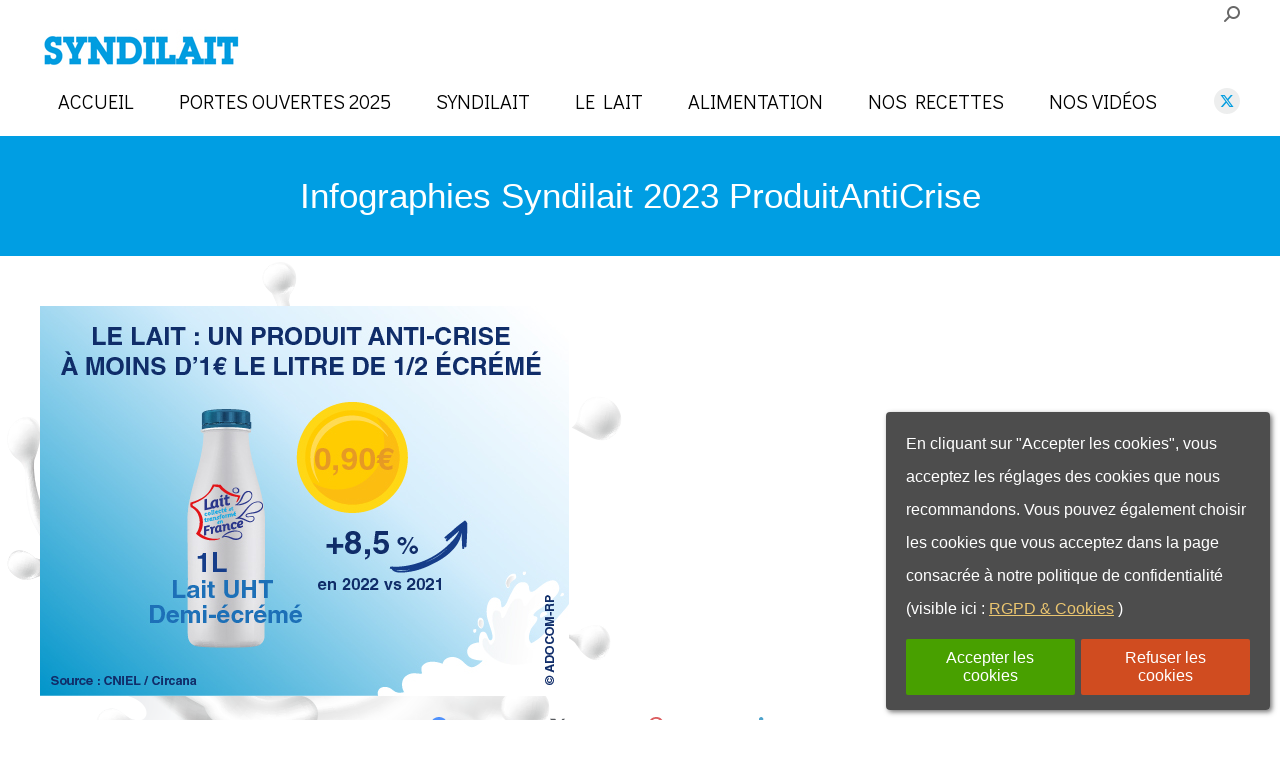

--- FILE ---
content_type: text/html; charset=UTF-8
request_url: https://leblogdulait.fr/le-lait-un-aliment-incontournable-du-quotidien-des-francais/infographies_syndilait_2023_produitanticrise/
body_size: 79901
content:
<!DOCTYPE html>
<!--[if !(IE 6) | !(IE 7) | !(IE 8)  ]><!-->
<html lang="fr-FR" class="no-js">
<!--<![endif]-->
<head>
	<meta charset="UTF-8" />
				<meta name="viewport" content="width=device-width, initial-scale=1, maximum-scale=1, user-scalable=0"/>
			<meta name="theme-color" content="#029de0"/>	<link rel="profile" href="https://gmpg.org/xfn/11" />
	<meta name='robots' content='index, follow, max-image-preview:large, max-snippet:-1, max-video-preview:-1' />

	<!-- This site is optimized with the Yoast SEO plugin v26.8 - https://yoast.com/product/yoast-seo-wordpress/ -->
	<title>Infographies Syndilait 2023 ProduitAntiCrise -</title>
	<link rel="canonical" href="https://leblogdulait.fr/le-lait-un-aliment-incontournable-du-quotidien-des-francais/infographies_syndilait_2023_produitanticrise/" />
	<meta property="og:locale" content="fr_FR" />
	<meta property="og:type" content="article" />
	<meta property="og:title" content="Infographies Syndilait 2023 ProduitAntiCrise -" />
	<meta property="og:url" content="https://leblogdulait.fr/le-lait-un-aliment-incontournable-du-quotidien-des-francais/infographies_syndilait_2023_produitanticrise/" />
	<meta property="og:image" content="https://leblogdulait.fr/le-lait-un-aliment-incontournable-du-quotidien-des-francais/infographies_syndilait_2023_produitanticrise" />
	<meta property="og:image:width" content="1" />
	<meta property="og:image:height" content="1" />
	<meta property="og:image:type" content="image/jpeg" />
	<meta name="twitter:card" content="summary_large_image" />
	<meta name="twitter:site" content="@journeedulait" />
	<script type="application/ld+json" class="yoast-schema-graph">{"@context":"https://schema.org","@graph":[{"@type":"WebPage","@id":"https://leblogdulait.fr/le-lait-un-aliment-incontournable-du-quotidien-des-francais/infographies_syndilait_2023_produitanticrise/","url":"https://leblogdulait.fr/le-lait-un-aliment-incontournable-du-quotidien-des-francais/infographies_syndilait_2023_produitanticrise/","name":"Infographies Syndilait 2023 ProduitAntiCrise -","isPartOf":{"@id":"https://leblogdulait.fr/#website"},"primaryImageOfPage":{"@id":"https://leblogdulait.fr/le-lait-un-aliment-incontournable-du-quotidien-des-francais/infographies_syndilait_2023_produitanticrise/#primaryimage"},"image":{"@id":"https://leblogdulait.fr/le-lait-un-aliment-incontournable-du-quotidien-des-francais/infographies_syndilait_2023_produitanticrise/#primaryimage"},"thumbnailUrl":"https://leblogdulait.fr/wp-content/uploads/2023/05/Infographies_Syndilait_2023_ProduitAntiCrise.jpg","datePublished":"2023-05-25T15:29:34+00:00","breadcrumb":{"@id":"https://leblogdulait.fr/le-lait-un-aliment-incontournable-du-quotidien-des-francais/infographies_syndilait_2023_produitanticrise/#breadcrumb"},"inLanguage":"fr-FR","potentialAction":[{"@type":"ReadAction","target":["https://leblogdulait.fr/le-lait-un-aliment-incontournable-du-quotidien-des-francais/infographies_syndilait_2023_produitanticrise/"]}]},{"@type":"ImageObject","inLanguage":"fr-FR","@id":"https://leblogdulait.fr/le-lait-un-aliment-incontournable-du-quotidien-des-francais/infographies_syndilait_2023_produitanticrise/#primaryimage","url":"https://leblogdulait.fr/wp-content/uploads/2023/05/Infographies_Syndilait_2023_ProduitAntiCrise.jpg","contentUrl":"https://leblogdulait.fr/wp-content/uploads/2023/05/Infographies_Syndilait_2023_ProduitAntiCrise.jpg","width":529,"height":390},{"@type":"BreadcrumbList","@id":"https://leblogdulait.fr/le-lait-un-aliment-incontournable-du-quotidien-des-francais/infographies_syndilait_2023_produitanticrise/#breadcrumb","itemListElement":[{"@type":"ListItem","position":1,"name":"Accueil","item":"https://leblogdulait.fr/"},{"@type":"ListItem","position":2,"name":"Le lait : Un aliment incontournable du quotidien des Français","item":"https://leblogdulait.fr/le-lait-un-aliment-incontournable-du-quotidien-des-francais/"},{"@type":"ListItem","position":3,"name":"Infographies_Syndilait_2023_ProduitAntiCrise"}]},{"@type":"WebSite","@id":"https://leblogdulait.fr/#website","url":"https://leblogdulait.fr/","name":"","description":"","potentialAction":[{"@type":"SearchAction","target":{"@type":"EntryPoint","urlTemplate":"https://leblogdulait.fr/?s={search_term_string}"},"query-input":{"@type":"PropertyValueSpecification","valueRequired":true,"valueName":"search_term_string"}}],"inLanguage":"fr-FR"}]}</script>
	<!-- / Yoast SEO plugin. -->


<link rel='dns-prefetch' href='//fonts.googleapis.com' />
<link rel="alternate" type="application/rss+xml" title=" &raquo; Flux" href="https://leblogdulait.fr/feed/" />
<link rel="alternate" title="oEmbed (JSON)" type="application/json+oembed" href="https://leblogdulait.fr/wp-json/oembed/1.0/embed?url=https%3A%2F%2Fleblogdulait.fr%2Fle-lait-un-aliment-incontournable-du-quotidien-des-francais%2Finfographies_syndilait_2023_produitanticrise%2F" />
<link rel="alternate" title="oEmbed (XML)" type="text/xml+oembed" href="https://leblogdulait.fr/wp-json/oembed/1.0/embed?url=https%3A%2F%2Fleblogdulait.fr%2Fle-lait-un-aliment-incontournable-du-quotidien-des-francais%2Finfographies_syndilait_2023_produitanticrise%2F&#038;format=xml" />
<style id='wp-img-auto-sizes-contain-inline-css'>
img:is([sizes=auto i],[sizes^="auto," i]){contain-intrinsic-size:3000px 1500px}
/*# sourceURL=wp-img-auto-sizes-contain-inline-css */
</style>
<link rel='stylesheet' id='scap.flashblock-css' href='https://leblogdulait.fr/wp-content/plugins/compact-wp-audio-player/css/flashblock.css?ver=6.9' media='all' />
<link rel='stylesheet' id='scap.player-css' href='https://leblogdulait.fr/wp-content/plugins/compact-wp-audio-player/css/player.css?ver=6.9' media='all' />
<link rel='stylesheet' id='wpmf-bakery-style-css' href='https://leblogdulait.fr/wp-content/plugins/wp-media-folder/assets/css/vc_style.css?ver=6.1.9' media='all' />
<link rel='stylesheet' id='wpmf-bakery-display-gallery-style-css' href='https://leblogdulait.fr/wp-content/plugins/wp-media-folder/assets/css/display-gallery/style-display-gallery.css?ver=6.1.9' media='all' />
<style id='wp-emoji-styles-inline-css'>

	img.wp-smiley, img.emoji {
		display: inline !important;
		border: none !important;
		box-shadow: none !important;
		height: 1em !important;
		width: 1em !important;
		margin: 0 0.07em !important;
		vertical-align: -0.1em !important;
		background: none !important;
		padding: 0 !important;
	}
/*# sourceURL=wp-emoji-styles-inline-css */
</style>
<style id='wp-block-library-inline-css'>
:root{--wp-block-synced-color:#7a00df;--wp-block-synced-color--rgb:122,0,223;--wp-bound-block-color:var(--wp-block-synced-color);--wp-editor-canvas-background:#ddd;--wp-admin-theme-color:#007cba;--wp-admin-theme-color--rgb:0,124,186;--wp-admin-theme-color-darker-10:#006ba1;--wp-admin-theme-color-darker-10--rgb:0,107,160.5;--wp-admin-theme-color-darker-20:#005a87;--wp-admin-theme-color-darker-20--rgb:0,90,135;--wp-admin-border-width-focus:2px}@media (min-resolution:192dpi){:root{--wp-admin-border-width-focus:1.5px}}.wp-element-button{cursor:pointer}:root .has-very-light-gray-background-color{background-color:#eee}:root .has-very-dark-gray-background-color{background-color:#313131}:root .has-very-light-gray-color{color:#eee}:root .has-very-dark-gray-color{color:#313131}:root .has-vivid-green-cyan-to-vivid-cyan-blue-gradient-background{background:linear-gradient(135deg,#00d084,#0693e3)}:root .has-purple-crush-gradient-background{background:linear-gradient(135deg,#34e2e4,#4721fb 50%,#ab1dfe)}:root .has-hazy-dawn-gradient-background{background:linear-gradient(135deg,#faaca8,#dad0ec)}:root .has-subdued-olive-gradient-background{background:linear-gradient(135deg,#fafae1,#67a671)}:root .has-atomic-cream-gradient-background{background:linear-gradient(135deg,#fdd79a,#004a59)}:root .has-nightshade-gradient-background{background:linear-gradient(135deg,#330968,#31cdcf)}:root .has-midnight-gradient-background{background:linear-gradient(135deg,#020381,#2874fc)}:root{--wp--preset--font-size--normal:16px;--wp--preset--font-size--huge:42px}.has-regular-font-size{font-size:1em}.has-larger-font-size{font-size:2.625em}.has-normal-font-size{font-size:var(--wp--preset--font-size--normal)}.has-huge-font-size{font-size:var(--wp--preset--font-size--huge)}.has-text-align-center{text-align:center}.has-text-align-left{text-align:left}.has-text-align-right{text-align:right}.has-fit-text{white-space:nowrap!important}#end-resizable-editor-section{display:none}.aligncenter{clear:both}.items-justified-left{justify-content:flex-start}.items-justified-center{justify-content:center}.items-justified-right{justify-content:flex-end}.items-justified-space-between{justify-content:space-between}.screen-reader-text{border:0;clip-path:inset(50%);height:1px;margin:-1px;overflow:hidden;padding:0;position:absolute;width:1px;word-wrap:normal!important}.screen-reader-text:focus{background-color:#ddd;clip-path:none;color:#444;display:block;font-size:1em;height:auto;left:5px;line-height:normal;padding:15px 23px 14px;text-decoration:none;top:5px;width:auto;z-index:100000}html :where(.has-border-color){border-style:solid}html :where([style*=border-top-color]){border-top-style:solid}html :where([style*=border-right-color]){border-right-style:solid}html :where([style*=border-bottom-color]){border-bottom-style:solid}html :where([style*=border-left-color]){border-left-style:solid}html :where([style*=border-width]){border-style:solid}html :where([style*=border-top-width]){border-top-style:solid}html :where([style*=border-right-width]){border-right-style:solid}html :where([style*=border-bottom-width]){border-bottom-style:solid}html :where([style*=border-left-width]){border-left-style:solid}html :where(img[class*=wp-image-]){height:auto;max-width:100%}:where(figure){margin:0 0 1em}html :where(.is-position-sticky){--wp-admin--admin-bar--position-offset:var(--wp-admin--admin-bar--height,0px)}@media screen and (max-width:600px){html :where(.is-position-sticky){--wp-admin--admin-bar--position-offset:0px}}

/*# sourceURL=wp-block-library-inline-css */
</style><style id='global-styles-inline-css'>
:root{--wp--preset--aspect-ratio--square: 1;--wp--preset--aspect-ratio--4-3: 4/3;--wp--preset--aspect-ratio--3-4: 3/4;--wp--preset--aspect-ratio--3-2: 3/2;--wp--preset--aspect-ratio--2-3: 2/3;--wp--preset--aspect-ratio--16-9: 16/9;--wp--preset--aspect-ratio--9-16: 9/16;--wp--preset--color--black: #000000;--wp--preset--color--cyan-bluish-gray: #abb8c3;--wp--preset--color--white: #FFF;--wp--preset--color--pale-pink: #f78da7;--wp--preset--color--vivid-red: #cf2e2e;--wp--preset--color--luminous-vivid-orange: #ff6900;--wp--preset--color--luminous-vivid-amber: #fcb900;--wp--preset--color--light-green-cyan: #7bdcb5;--wp--preset--color--vivid-green-cyan: #00d084;--wp--preset--color--pale-cyan-blue: #8ed1fc;--wp--preset--color--vivid-cyan-blue: #0693e3;--wp--preset--color--vivid-purple: #9b51e0;--wp--preset--color--accent: #029de0;--wp--preset--color--dark-gray: #111;--wp--preset--color--light-gray: #767676;--wp--preset--gradient--vivid-cyan-blue-to-vivid-purple: linear-gradient(135deg,rgb(6,147,227) 0%,rgb(155,81,224) 100%);--wp--preset--gradient--light-green-cyan-to-vivid-green-cyan: linear-gradient(135deg,rgb(122,220,180) 0%,rgb(0,208,130) 100%);--wp--preset--gradient--luminous-vivid-amber-to-luminous-vivid-orange: linear-gradient(135deg,rgb(252,185,0) 0%,rgb(255,105,0) 100%);--wp--preset--gradient--luminous-vivid-orange-to-vivid-red: linear-gradient(135deg,rgb(255,105,0) 0%,rgb(207,46,46) 100%);--wp--preset--gradient--very-light-gray-to-cyan-bluish-gray: linear-gradient(135deg,rgb(238,238,238) 0%,rgb(169,184,195) 100%);--wp--preset--gradient--cool-to-warm-spectrum: linear-gradient(135deg,rgb(74,234,220) 0%,rgb(151,120,209) 20%,rgb(207,42,186) 40%,rgb(238,44,130) 60%,rgb(251,105,98) 80%,rgb(254,248,76) 100%);--wp--preset--gradient--blush-light-purple: linear-gradient(135deg,rgb(255,206,236) 0%,rgb(152,150,240) 100%);--wp--preset--gradient--blush-bordeaux: linear-gradient(135deg,rgb(254,205,165) 0%,rgb(254,45,45) 50%,rgb(107,0,62) 100%);--wp--preset--gradient--luminous-dusk: linear-gradient(135deg,rgb(255,203,112) 0%,rgb(199,81,192) 50%,rgb(65,88,208) 100%);--wp--preset--gradient--pale-ocean: linear-gradient(135deg,rgb(255,245,203) 0%,rgb(182,227,212) 50%,rgb(51,167,181) 100%);--wp--preset--gradient--electric-grass: linear-gradient(135deg,rgb(202,248,128) 0%,rgb(113,206,126) 100%);--wp--preset--gradient--midnight: linear-gradient(135deg,rgb(2,3,129) 0%,rgb(40,116,252) 100%);--wp--preset--font-size--small: 13px;--wp--preset--font-size--medium: 20px;--wp--preset--font-size--large: 36px;--wp--preset--font-size--x-large: 42px;--wp--preset--spacing--20: 0.44rem;--wp--preset--spacing--30: 0.67rem;--wp--preset--spacing--40: 1rem;--wp--preset--spacing--50: 1.5rem;--wp--preset--spacing--60: 2.25rem;--wp--preset--spacing--70: 3.38rem;--wp--preset--spacing--80: 5.06rem;--wp--preset--shadow--natural: 6px 6px 9px rgba(0, 0, 0, 0.2);--wp--preset--shadow--deep: 12px 12px 50px rgba(0, 0, 0, 0.4);--wp--preset--shadow--sharp: 6px 6px 0px rgba(0, 0, 0, 0.2);--wp--preset--shadow--outlined: 6px 6px 0px -3px rgb(255, 255, 255), 6px 6px rgb(0, 0, 0);--wp--preset--shadow--crisp: 6px 6px 0px rgb(0, 0, 0);}:where(.is-layout-flex){gap: 0.5em;}:where(.is-layout-grid){gap: 0.5em;}body .is-layout-flex{display: flex;}.is-layout-flex{flex-wrap: wrap;align-items: center;}.is-layout-flex > :is(*, div){margin: 0;}body .is-layout-grid{display: grid;}.is-layout-grid > :is(*, div){margin: 0;}:where(.wp-block-columns.is-layout-flex){gap: 2em;}:where(.wp-block-columns.is-layout-grid){gap: 2em;}:where(.wp-block-post-template.is-layout-flex){gap: 1.25em;}:where(.wp-block-post-template.is-layout-grid){gap: 1.25em;}.has-black-color{color: var(--wp--preset--color--black) !important;}.has-cyan-bluish-gray-color{color: var(--wp--preset--color--cyan-bluish-gray) !important;}.has-white-color{color: var(--wp--preset--color--white) !important;}.has-pale-pink-color{color: var(--wp--preset--color--pale-pink) !important;}.has-vivid-red-color{color: var(--wp--preset--color--vivid-red) !important;}.has-luminous-vivid-orange-color{color: var(--wp--preset--color--luminous-vivid-orange) !important;}.has-luminous-vivid-amber-color{color: var(--wp--preset--color--luminous-vivid-amber) !important;}.has-light-green-cyan-color{color: var(--wp--preset--color--light-green-cyan) !important;}.has-vivid-green-cyan-color{color: var(--wp--preset--color--vivid-green-cyan) !important;}.has-pale-cyan-blue-color{color: var(--wp--preset--color--pale-cyan-blue) !important;}.has-vivid-cyan-blue-color{color: var(--wp--preset--color--vivid-cyan-blue) !important;}.has-vivid-purple-color{color: var(--wp--preset--color--vivid-purple) !important;}.has-black-background-color{background-color: var(--wp--preset--color--black) !important;}.has-cyan-bluish-gray-background-color{background-color: var(--wp--preset--color--cyan-bluish-gray) !important;}.has-white-background-color{background-color: var(--wp--preset--color--white) !important;}.has-pale-pink-background-color{background-color: var(--wp--preset--color--pale-pink) !important;}.has-vivid-red-background-color{background-color: var(--wp--preset--color--vivid-red) !important;}.has-luminous-vivid-orange-background-color{background-color: var(--wp--preset--color--luminous-vivid-orange) !important;}.has-luminous-vivid-amber-background-color{background-color: var(--wp--preset--color--luminous-vivid-amber) !important;}.has-light-green-cyan-background-color{background-color: var(--wp--preset--color--light-green-cyan) !important;}.has-vivid-green-cyan-background-color{background-color: var(--wp--preset--color--vivid-green-cyan) !important;}.has-pale-cyan-blue-background-color{background-color: var(--wp--preset--color--pale-cyan-blue) !important;}.has-vivid-cyan-blue-background-color{background-color: var(--wp--preset--color--vivid-cyan-blue) !important;}.has-vivid-purple-background-color{background-color: var(--wp--preset--color--vivid-purple) !important;}.has-black-border-color{border-color: var(--wp--preset--color--black) !important;}.has-cyan-bluish-gray-border-color{border-color: var(--wp--preset--color--cyan-bluish-gray) !important;}.has-white-border-color{border-color: var(--wp--preset--color--white) !important;}.has-pale-pink-border-color{border-color: var(--wp--preset--color--pale-pink) !important;}.has-vivid-red-border-color{border-color: var(--wp--preset--color--vivid-red) !important;}.has-luminous-vivid-orange-border-color{border-color: var(--wp--preset--color--luminous-vivid-orange) !important;}.has-luminous-vivid-amber-border-color{border-color: var(--wp--preset--color--luminous-vivid-amber) !important;}.has-light-green-cyan-border-color{border-color: var(--wp--preset--color--light-green-cyan) !important;}.has-vivid-green-cyan-border-color{border-color: var(--wp--preset--color--vivid-green-cyan) !important;}.has-pale-cyan-blue-border-color{border-color: var(--wp--preset--color--pale-cyan-blue) !important;}.has-vivid-cyan-blue-border-color{border-color: var(--wp--preset--color--vivid-cyan-blue) !important;}.has-vivid-purple-border-color{border-color: var(--wp--preset--color--vivid-purple) !important;}.has-vivid-cyan-blue-to-vivid-purple-gradient-background{background: var(--wp--preset--gradient--vivid-cyan-blue-to-vivid-purple) !important;}.has-light-green-cyan-to-vivid-green-cyan-gradient-background{background: var(--wp--preset--gradient--light-green-cyan-to-vivid-green-cyan) !important;}.has-luminous-vivid-amber-to-luminous-vivid-orange-gradient-background{background: var(--wp--preset--gradient--luminous-vivid-amber-to-luminous-vivid-orange) !important;}.has-luminous-vivid-orange-to-vivid-red-gradient-background{background: var(--wp--preset--gradient--luminous-vivid-orange-to-vivid-red) !important;}.has-very-light-gray-to-cyan-bluish-gray-gradient-background{background: var(--wp--preset--gradient--very-light-gray-to-cyan-bluish-gray) !important;}.has-cool-to-warm-spectrum-gradient-background{background: var(--wp--preset--gradient--cool-to-warm-spectrum) !important;}.has-blush-light-purple-gradient-background{background: var(--wp--preset--gradient--blush-light-purple) !important;}.has-blush-bordeaux-gradient-background{background: var(--wp--preset--gradient--blush-bordeaux) !important;}.has-luminous-dusk-gradient-background{background: var(--wp--preset--gradient--luminous-dusk) !important;}.has-pale-ocean-gradient-background{background: var(--wp--preset--gradient--pale-ocean) !important;}.has-electric-grass-gradient-background{background: var(--wp--preset--gradient--electric-grass) !important;}.has-midnight-gradient-background{background: var(--wp--preset--gradient--midnight) !important;}.has-small-font-size{font-size: var(--wp--preset--font-size--small) !important;}.has-medium-font-size{font-size: var(--wp--preset--font-size--medium) !important;}.has-large-font-size{font-size: var(--wp--preset--font-size--large) !important;}.has-x-large-font-size{font-size: var(--wp--preset--font-size--x-large) !important;}
/*# sourceURL=global-styles-inline-css */
</style>

<style id='classic-theme-styles-inline-css'>
/*! This file is auto-generated */
.wp-block-button__link{color:#fff;background-color:#32373c;border-radius:9999px;box-shadow:none;text-decoration:none;padding:calc(.667em + 2px) calc(1.333em + 2px);font-size:1.125em}.wp-block-file__button{background:#32373c;color:#fff;text-decoration:none}
/*# sourceURL=/wp-includes/css/classic-themes.min.css */
</style>
<link rel='stylesheet' id='wpmf-gallery-popup-style-css' href='https://leblogdulait.fr/wp-content/plugins/wp-media-folder/assets/css/display-gallery/magnific-popup.css?ver=0.9.9' media='all' />
<link rel='stylesheet' id='contact-form-7-css' href='https://leblogdulait.fr/wp-content/plugins/contact-form-7/includes/css/styles.css?ver=6.1.4' media='all' />
<link rel='stylesheet' id='hollerbox-popups-css' href='https://leblogdulait.fr/wp-content/plugins/holler-box/assets/css/popups.css?ver=2.3.10.1' media='all' />
<link rel='stylesheet' id='the7-font-css' href='https://leblogdulait.fr/wp-content/themes/dt-the7/fonts/icomoon-the7-font/icomoon-the7-font.min.css?ver=14.2.0' media='all' />
<link rel='stylesheet' id='the7-awesome-fonts-css' href='https://leblogdulait.fr/wp-content/themes/dt-the7/fonts/FontAwesome/css/all.min.css?ver=14.2.0' media='all' />
<link rel='stylesheet' id='the7-awesome-fonts-back-css' href='https://leblogdulait.fr/wp-content/themes/dt-the7/fonts/FontAwesome/back-compat.min.css?ver=14.2.0' media='all' />
<link rel='stylesheet' id='the7-Defaults-css' href='https://leblogdulait.fr/wp-content/uploads/smile_fonts/Defaults/Defaults.css?ver=6.9' media='all' />
<link rel='stylesheet' id='wpca-frontend-0-css' href='https://leblogdulait.fr/wp-content/plugins/wp-cookie-allow/modules/core/css/wpca-core.min.css?ver=3.4.10' media='all' />
<link rel='stylesheet' id='wpca-frontend-1-css' href='https://leblogdulait.fr/wp-content/plugins/wp-cookie-allow/modules/automate-replace/css/wpca-automate-replace.min.css?ver=3.4.10' media='all' />
<link rel='stylesheet' id='wpca-frontend-css' href='https://leblogdulait.fr/wp-content/plugins/wp-cookie-allow/modules/frontend/css/wpca-frontend.min.css?ver=3.4.10' media='all' />
<style id='wpca-frontend-inline-css'>
/* WeePie Cookie Allow Plugin - V3.4.10 */
button.wpca-btn-accept{background:rgba(72,160,0,1);color:#FFFFFF}
button.wpca-btn-accept:hover,button.wpca-btn-accept:focus,button.wpca-btn-accept:active{background:rgba(234,188,79,1);color:#FFFFFF}
button.wpca-btn-decline{background:rgba(208,76,32, 1); color:#FFFFFF}
button.wpca-btn-decline:hover,button.wpca-btn-decline:focus,button.wpca-btn-decline:active{background:rgba(209,58,8,1);color:#FFFFFF}
button.wpca-btn-reset-consent{background:rgba(208,76,32,1);color:#FFFFFF}
button.wpca-btn-reset-consent:hover,button.wpca-btn-reset-consent:focus,button.wpca-btn-reset-consent:active{background:rgba(209,58,8,1);color:#FFFFFF}
button.wpca-btn-delete-consent{background:rgba(255,165,0,1);color:#FFFFFF}
button.wpca-btn-delete-consent:hover,button.wpca-btn-delete-consent:focus,button.wpca-btn-delete-consent:active{background:rgba(247,136,0,1);color:#FFFFFF}
button.wpca-btn-cc-settings{background:rgba(204,204,204,1);color:#FFFFFF}
button.wpca-btn-cc-settings:hover,button.wpca-btn-cc-settings:focus,button.wpca-btn-cc-settings:active{background:rgba(185,184,184,1);color:#FFFFFF}
#wpca-popup-modal{max-width:calc(100% - 80px);max-height:calc(100% - 80px)}
.wpca-cc-sett-box{background-color:#ECECEC;border-radius:0px;padding:20px;color:#444444}
.wpca-cc-sett-box *{color:#444444}
.wpca-cc-sett-box a{color:#7DE047}
.wpca-cc-sett-box a{color:#54CB2E}
.wpca-cc-sett-box .wpca-btn-accept{background:rgba(61,159,196,1);color:#FFFFFF}
.wpca-cc-sett-box .wpca-btn-accept:hover,.wpca-cc-sett-box .wpca-btn-accept:focus,.wpca-cc-sett-box .wpca-btn-accept:active {background:rgba(33,152,196,1);color:#FFFFFF}
.wpca-cc-sett-box .wpca-btn-cc-save-sett{background:rgba(61,159,196,1);color:#FFFFFF}
.wpca-cc-sett-box .wpca-btn-cc-save-sett:hover,.wpca-cc-sett-box .wpca-btn-cc-save-sett:focus,.wpca-cc-sett-box .wpca-btn-cc-save-sett:active{background:rgba(33,152,196,1);color:#FFFFFF}
.wpie-switch label{width:50px;height:20px;top:0px}
.wpie-switch-slider{border-radius:20px;background-color:#CCCCCC}
.wpie-switch-slider:before{height:14px;width:14px;background-color:#FFFFFF}
input:checked+.wpie-switch-slider{background-color:#7CDF46}
input:checked+.wpie-switch-slider:before{background-color:#FFFFFF;-webkit-transform: translateX(30px);-ms-transform: translateX(30px);transform: translateX(30px)}
input:disabled:checked+.wpie-switch-slider{background-color:#CCCCCC}
input:disabled:checked+.wpie-switch-slider:before{background-color:#a7a3a3}
#wpca-box{width:30%;min-height:10%;border-radius:4px;margin:10px;}
#wpca-box{background:rgba(68,68,68,0.95);filter: alpha(opacity=95);}
#wpca-box-content, #wpca-box-content > p{color:#FFFFFF}
#wpca-box a{color:#eac570}
#wpca-box a:hover{color:#eabc4f}
#wpca-trans-layer{background:#000000;opacity:0.75;filter:alpha(opacity=75);}
.wpca-replacement-elem{min-width:75px;min-height:75px}
#wpca-reconsider-icon{bottom:17px}
#wpca-reconsider-icon svg{width:35px;height:35px}
#wpca-reconsider-icon.wpca-rci-bl{left:17px}
#wpca-reconsider-icon.wpca-rci-br{right:17px}
@media screen and (max-width: 640px) {
#wpca-reconsider-icon{bottom:calc(0.5 * 17px)}
#wpca-reconsider-icon svg{width:max(10px, calc(0.8 * 35px));height:max(10px, calc(0.8 * 35px))}
#wpca-reconsider-icon.wpca-rci-bl{left:calc(0.5 * 17px)}
#wpca-reconsider-icon.wpca-rci-br{right:calc(0.5 * 17px)}
}
/*# sourceURL=wpca-frontend-inline-css */
</style>
<link rel='stylesheet' id='subscribe-forms-css-css' href='https://leblogdulait.fr/wp-content/plugins/easy-social-share-buttons3/assets/modules/subscribe-forms.css?ver=10.8' media='all' />
<link rel='stylesheet' id='click2tweet-css-css' href='https://leblogdulait.fr/wp-content/plugins/easy-social-share-buttons3/assets/modules/click-to-tweet.css?ver=10.8' media='all' />
<link rel='stylesheet' id='easy-social-share-buttons-css' href='https://leblogdulait.fr/wp-content/plugins/easy-social-share-buttons3/assets/css/easy-social-share-buttons.css?ver=10.8' media='all' />
<style id='easy-social-share-buttons-inline-css'>
.essb-click-to-tweet-button { font-weight: lighter; }
/*# sourceURL=easy-social-share-buttons-inline-css */
</style>
<link rel='stylesheet' id='dt-web-fonts-css' href='https://fonts.googleapis.com/css?family=Didact+Gothic:400,600,700%7COpen+Sans:400,600,700%7CRoboto:400,600,700%7CPathway+Gothic+One:400,600,700' media='all' />
<link rel='stylesheet' id='dt-main-css' href='https://leblogdulait.fr/wp-content/themes/dt-the7/css/main.min.css?ver=14.2.0' media='all' />
<link rel='stylesheet' id='the7-custom-scrollbar-css' href='https://leblogdulait.fr/wp-content/themes/dt-the7/lib/custom-scrollbar/custom-scrollbar.min.css?ver=14.2.0' media='all' />
<link rel='stylesheet' id='the7-wpbakery-css' href='https://leblogdulait.fr/wp-content/themes/dt-the7/css/wpbakery.min.css?ver=14.2.0' media='all' />
<link rel='stylesheet' id='the7-core-css' href='https://leblogdulait.fr/wp-content/plugins/dt-the7-core/assets/css/post-type.min.css?ver=2.7.12' media='all' />
<link rel='stylesheet' id='the7-css-vars-css' href='https://leblogdulait.fr/wp-content/uploads/the7-css/css-vars.css?ver=c78e7fe7bba1' media='all' />
<link rel='stylesheet' id='dt-custom-css' href='https://leblogdulait.fr/wp-content/uploads/the7-css/custom.css?ver=c78e7fe7bba1' media='all' />
<link rel='stylesheet' id='dt-media-css' href='https://leblogdulait.fr/wp-content/uploads/the7-css/media.css?ver=c78e7fe7bba1' media='all' />
<link rel='stylesheet' id='the7-mega-menu-css' href='https://leblogdulait.fr/wp-content/uploads/the7-css/mega-menu.css?ver=c78e7fe7bba1' media='all' />
<link rel='stylesheet' id='the7-elements-albums-portfolio-css' href='https://leblogdulait.fr/wp-content/uploads/the7-css/the7-elements-albums-portfolio.css?ver=c78e7fe7bba1' media='all' />
<link rel='stylesheet' id='the7-elements-css' href='https://leblogdulait.fr/wp-content/uploads/the7-css/post-type-dynamic.css?ver=c78e7fe7bba1' media='all' />
<link rel='stylesheet' id='style-css' href='https://leblogdulait.fr/wp-content/themes/dt-the7/style.css?ver=14.2.0' media='all' />
<script src="https://leblogdulait.fr/wp-includes/js/jquery/jquery.min.js?ver=3.7.1" id="jquery-core-js"></script>
<script src="https://leblogdulait.fr/wp-includes/js/jquery/jquery-migrate.min.js?ver=3.4.1" id="jquery-migrate-js"></script>
<script src="https://leblogdulait.fr/wp-content/plugins/compact-wp-audio-player/js/soundmanager2-nodebug-jsmin.js?ver=6.9" id="scap.soundmanager2-js"></script>
<script id="dt-above-fold-js-extra">
var dtLocal = {"themeUrl":"https://leblogdulait.fr/wp-content/themes/dt-the7","passText":"Pour voir ce contenu, entrer le mots de passe:","moreButtonText":{"loading":"Chargement ...","loadMore":"Charger la suite"},"postID":"6492","ajaxurl":"https://leblogdulait.fr/wp-admin/admin-ajax.php","REST":{"baseUrl":"https://leblogdulait.fr/wp-json/the7/v1","endpoints":{"sendMail":"/send-mail"}},"contactMessages":{"required":"One or more fields have an error. Please check and try again.","terms":"Veuillez accepter la politique de confidentialit\u00e9.","fillTheCaptchaError":"Veuillez remplir le captcha."},"captchaSiteKey":"","ajaxNonce":"863e5a23a9","pageData":"","themeSettings":{"smoothScroll":"off","lazyLoading":false,"desktopHeader":{"height":100},"ToggleCaptionEnabled":"disabled","ToggleCaption":"Navigation","floatingHeader":{"showAfter":140,"showMenu":true,"height":60,"logo":{"showLogo":true,"html":"","url":"https://leblogdulait.fr/"}},"topLine":{"floatingTopLine":{"logo":{"showLogo":false,"html":""}}},"mobileHeader":{"firstSwitchPoint":1200,"secondSwitchPoint":1200,"firstSwitchPointHeight":60,"secondSwitchPointHeight":60,"mobileToggleCaptionEnabled":"disabled","mobileToggleCaption":"Menu"},"stickyMobileHeaderFirstSwitch":{"logo":{"html":"\u003Cimg class=\" preload-me\" src=\"https://leblogdulait.fr/wp-content/uploads/2016/05/LOGOSYNDILAIT-2.jpg\" srcset=\"https://leblogdulait.fr/wp-content/uploads/2016/05/LOGOSYNDILAIT-2.jpg 200w\" width=\"200\" height=\"38\"   sizes=\"200px\" alt=\"\" /\u003E"}},"stickyMobileHeaderSecondSwitch":{"logo":{"html":"\u003Cimg class=\" preload-me\" src=\"https://leblogdulait.fr/wp-content/uploads/2016/05/LOGOSYNDILAIT-2.jpg\" srcset=\"https://leblogdulait.fr/wp-content/uploads/2016/05/LOGOSYNDILAIT-2.jpg 200w\" width=\"200\" height=\"38\"   sizes=\"200px\" alt=\"\" /\u003E"}},"sidebar":{"switchPoint":970},"boxedWidth":"1280px"},"VCMobileScreenWidth":"768"};
var dtShare = {"shareButtonText":{"facebook":"Partager sur Facebook","twitter":"Share on X","pinterest":"Partager sur Pinterest","linkedin":"Partager sur Linkedin","whatsapp":"Partager sur Whatsapp"},"overlayOpacity":"85"};
//# sourceURL=dt-above-fold-js-extra
</script>
<script src="https://leblogdulait.fr/wp-content/themes/dt-the7/js/above-the-fold.min.js?ver=14.2.0" id="dt-above-fold-js"></script>
<script></script><script id="essb-inline-js"></script><link rel="https://api.w.org/" href="https://leblogdulait.fr/wp-json/" /><link rel="alternate" title="JSON" type="application/json" href="https://leblogdulait.fr/wp-json/wp/v2/media/6492" /><link rel="EditURI" type="application/rsd+xml" title="RSD" href="https://leblogdulait.fr/xmlrpc.php?rsd" />
<meta name="generator" content="WordPress 6.9" />
<link rel='shortlink' href='https://leblogdulait.fr/?p=6492' />
		<style id="hollerbox-frontend-styles">

            .no-click {
                cursor: not-allowed;
                /*pointer-events: none;*/
            }

					</style>
		<meta name="generator" content="Powered by WPBakery Page Builder - drag and drop page builder for WordPress."/>
<link rel="icon" href="https://leblogdulait.fr/wp-content/uploads/2019/05/cropped-new_lait_france_lola-32x32.png" sizes="32x32" />
<link rel="icon" href="https://leblogdulait.fr/wp-content/uploads/2019/05/cropped-new_lait_france_lola-192x192.png" sizes="192x192" />
<link rel="apple-touch-icon" href="https://leblogdulait.fr/wp-content/uploads/2019/05/cropped-new_lait_france_lola-180x180.png" />
<meta name="msapplication-TileImage" content="https://leblogdulait.fr/wp-content/uploads/2019/05/cropped-new_lait_france_lola-270x270.png" />
		<style id="wp-custom-css">
			.psThumbs {display:none!important;}
.portholeSlider-wrap {
    background: #ffffff!important;}		</style>
		<noscript><style> .wpb_animate_when_almost_visible { opacity: 1; }</style></noscript><style id='the7-custom-inline-css' type='text/css'>
.breadcrumbs li {
display: none;
}

#main-slideshow.layer-fixed {
    background-color: white;
}

.wysija-input {
width: 100% !important;
}

.post .entry-title a {
    font-weight: bold;
    color: #029de0

}


.fancy-date a {
    color: #fff;
    background-color: #94003e;
}


.page-title H1 {
display: inline;
font-weight: bold,
}

.entry-subtitle H1 {
display: inline;
background-color: #94003e;
opacity:0.8;
padding-left: 10px;
padding-right: 10px;
}


  .scroll-top {
    display: none !important;
}

.vc_btn3.vc_btn3-color-juicy-pink, .vc_btn3.vc_btn3-color-juicy-pink.vc_btn3-style-flat {
    color: #fff;
    background-color: #029de0;
}

.vc_btn3.vc_btn3-color-juicy-pink, .vc_btn3.vc_btn3-color-juicy-pink.vc_btn3-style-flat:hover {
    color: #fff;
    background-color: #029de0;
}

.vc_btn3.vc_btn3-color-juicy-pink.vc_btn3-style-flat:hover, .vc_btn3.vc_btn3-color-juicy-pink:hover {
    color: #fff;
    background-color: #029de0;
}
</style>
</head>
<body id="the7-body" class="attachment wp-singular attachment-template-default single single-attachment postid-6492 attachmentid-6492 attachment-jpeg wp-embed-responsive wp-theme-dt-the7 the7-core-ver-2.7.12 no-comments dt-responsive-on right-mobile-menu-close-icon ouside-menu-close-icon mobile-hamburger-close-bg-enable mobile-hamburger-close-bg-hover-enable mobile-hamburger-close-border-enable mobile-hamburger-close-border-hover-enable fade-medium-mobile-menu-close-icon fade-medium-menu-close-icon srcset-enabled btn-flat custom-btn-color custom-btn-hover-color shadow-element-decoration phantom-fade phantom-shadow-decoration phantom-custom-logo-on sticky-mobile-header top-header first-switch-logo-right first-switch-menu-left second-switch-logo-center second-switch-menu-left layzr-loading-on popup-message-style the7-ver-14.2.0 dt-fa-compatibility essb-10.8 wpb-js-composer js-comp-ver-8.7.2 vc_responsive">
<!-- The7 14.2.0 -->

<div id="page" >
	<a class="skip-link screen-reader-text" href="#content">Aller au contenu</a>

<div class="masthead classic-header justify widgets full-height line-decoration shadow-mobile-header-decoration small-mobile-menu-icon dt-parent-menu-clickable show-sub-menu-on-hover" >

	<div class="top-bar">
	<div class="top-bar-bg" ></div>
	<div class="mini-widgets left-widgets"></div><div class="right-widgets mini-widgets"><div class="mini-search show-on-desktop in-top-bar-right near-logo-second-switch popup-search custom-icon"><form class="searchform mini-widget-searchform" role="search" method="get" action="https://leblogdulait.fr/">

	<div class="screen-reader-text">Recherche :</div>

	
		<a href="" class="submit text-disable"><i class=" mw-icon the7-mw-icon-search-bold"></i></a>
		<div class="popup-search-wrap">
			<input type="text" aria-label="Search" class="field searchform-s" name="s" value="" placeholder="Écrivez puis appuyez sur Entrée ..." title="Formulaire de recherche"/>
			<a href="" class="search-icon"  aria-label="Search"><i class="the7-mw-icon-search-bold" aria-hidden="true"></i></a>
		</div>

			<input type="submit" class="assistive-text searchsubmit" value="Aller !"/>
</form>
</div></div></div>

	<header class="header-bar" role="banner">

		<div class="branding">
	<div id="site-title" class="assistive-text"></div>
	<div id="site-description" class="assistive-text"></div>
	<a class="" href="https://leblogdulait.fr/"><img class=" preload-me" src="https://leblogdulait.fr/wp-content/uploads/2016/05/LOGOSYNDILAIT-2.jpg" srcset="https://leblogdulait.fr/wp-content/uploads/2016/05/LOGOSYNDILAIT-2.jpg 200w" width="200" height="38"   sizes="200px" alt="" /></a><div class="mini-widgets"></div><div class="mini-widgets"></div></div>

		<nav class="navigation">

			<ul id="primary-menu" class="main-nav underline-decoration upwards-line outside-item-remove-margin"><li class="menu-item menu-item-type-post_type menu-item-object-page menu-item-home menu-item-1857 first depth-0"><a href='https://leblogdulait.fr/' data-level='1'><span class="menu-item-text"><span class="menu-text">Accueil</span></span></a></li> <li class="menu-item menu-item-type-custom menu-item-object-custom menu-item-has-children menu-item-6078 has-children depth-0"><a href='#' data-level='1' aria-haspopup='true' aria-expanded='false'><span class="menu-item-text"><span class="menu-text">PORTES OUVERTES 2025</span></span></a><ul class="sub-nav level-arrows-on" role="group"><li class="menu-item menu-item-type-post_type menu-item-object-page menu-item-6631 first depth-1"><a href='https://leblogdulait.fr/journee-mondiale-du-lait-2025/' data-level='2'><span class="menu-item-text"><span class="menu-text">Journée Mondiale du Lait 2025</span></span></a></li> <li class="menu-item menu-item-type-post_type menu-item-object-page menu-item-7205 depth-1"><a href='https://leblogdulait.fr/la-laiterie-lsdh-de-varennes-sur-fouzon/' data-level='2'><span class="menu-item-text"><span class="menu-text">Laiterie LSDH Varennes-sur-Fouzon</span></span></a></li> <li class="menu-item menu-item-type-post_type menu-item-object-page menu-item-7263 depth-1"><a href='https://leblogdulait.fr/la-laiterie-lsdh-de-saint-denis-de-lhotel/' data-level='2'><span class="menu-item-text"><span class="menu-text">Laiterie LSDH Saint-Denis-de-l’Hôtel</span></span></a></li> <li class="menu-item menu-item-type-post_type menu-item-object-page menu-item-7154 depth-1"><a href='https://leblogdulait.fr/la-laiterie-de-candia-awoingt/' data-level='2'><span class="menu-item-text"><span class="menu-text">Laiterie Candia Awoingt</span></span></a></li> <li class="menu-item menu-item-type-post_type menu-item-object-page menu-item-7285 depth-1"><a href='https://leblogdulait.fr/la-laiterie-verneuil/' data-level='2'><span class="menu-item-text"><span class="menu-text">Laiterie Verneuil</span></span></a></li> <li class="menu-item menu-item-type-post_type menu-item-object-page menu-item-7293 depth-1"><a href='https://leblogdulait.fr/laiterie-lactinov-abbeville/' data-level='2'><span class="menu-item-text"><span class="menu-text">Laiterie Lactinov Abbeville</span></span></a></li> <li class="menu-item menu-item-type-post_type menu-item-object-page menu-item-7126 depth-1"><a href='https://leblogdulait.fr/la-laiterie-les-fayes/' data-level='2'><span class="menu-item-text"><span class="menu-text">Laiterie Les Fayes</span></span></a></li> <li class="menu-item menu-item-type-post_type menu-item-object-page menu-item-7177 depth-1"><a href='https://leblogdulait.fr/laiterie-candia-saint-etienne/' data-level='2'><span class="menu-item-text"><span class="menu-text">Laiterie Candia la Talaudière</span></span></a></li> <li class="menu-item menu-item-type-post_type menu-item-object-page menu-item-7304 depth-1"><a href='https://leblogdulait.fr/laiterie-saint-pere/' data-level='2'><span class="menu-item-text"><span class="menu-text">Laiterie Saint Père</span></span></a></li> </ul></li> <li class="menu-item menu-item-type-custom menu-item-object-custom menu-item-has-children menu-item-1987 has-children depth-0"><a href='#' data-level='1' aria-haspopup='true' aria-expanded='false'><span class="menu-item-text"><span class="menu-text">SYNDILAIT</span></span></a><ul class="sub-nav level-arrows-on" role="group"><li class="menu-item menu-item-type-post_type menu-item-object-page menu-item-1990 first depth-1"><a href='https://leblogdulait.fr/syndilait/' data-level='2'><span class="menu-item-text"><span class="menu-text">Qui sommes-nous ?</span></span></a></li> <li class="menu-item menu-item-type-post_type menu-item-object-page menu-item-1988 depth-1"><a href='https://leblogdulait.fr/partenaires/' data-level='2'><span class="menu-item-text"><span class="menu-text">Partenaires</span></span></a></li> </ul></li> <li class="menu-item menu-item-type-custom menu-item-object-custom menu-item-has-children menu-item-1902 has-children depth-0"><a href='#' data-level='1' aria-haspopup='true' aria-expanded='false'><span class="menu-item-text"><span class="menu-text">Le Lait</span></span></a><ul class="sub-nav level-arrows-on" role="group"><li class="menu-item menu-item-type-post_type menu-item-object-page menu-item-1903 first depth-1"><a href='https://leblogdulait.fr/france/' data-level='2'><span class="menu-item-text"><span class="menu-text">En France</span></span></a></li> <li class="menu-item menu-item-type-post_type menu-item-object-page menu-item-3326 depth-1"><a href='https://leblogdulait.fr/nouveau-logo-lait-collecte-transforme-france/' data-level='2'><span class="menu-item-text"><span class="menu-text">Un nouveau logo “Lait collecté et transformé en France”</span></span></a></li> <li class="menu-item menu-item-type-post_type menu-item-object-page menu-item-3398 depth-1"><a href='https://leblogdulait.fr/charte-dengagement-lait-collecte-conditionne-france/' data-level='2'><span class="menu-item-text"><span class="menu-text">Charte d’engagement Lait collecté et conditionné en France</span></span></a></li> <li class="menu-item menu-item-type-post_type menu-item-object-page menu-item-233 depth-1"><a href='https://leblogdulait.fr/laiterie/' data-level='2'><span class="menu-item-text"><span class="menu-text">Laiterie</span></span></a></li> <li class="menu-item menu-item-type-post_type menu-item-object-page menu-item-40 depth-1"><a href='https://leblogdulait.fr/reglementation/' data-level='2'><span class="menu-item-text"><span class="menu-text">Règlementation</span></span></a></li> <li class="menu-item menu-item-type-post_type menu-item-object-page menu-item-1825 depth-1"><a href='https://leblogdulait.fr/documentations/' data-level='2'><span class="menu-item-text"><span class="menu-text">Le Livret : le lait, plaisir &#038; bienfaits</span></span></a></li> <li class="menu-item menu-item-type-post_type menu-item-object-page menu-item-3644 depth-1"><a href='https://leblogdulait.fr/special-enfants-parcours-lait/' data-level='2'><span class="menu-item-text"><span class="menu-text">Le coin des enfants</span></span></a></li> <li class="menu-item menu-item-type-post_type menu-item-object-page menu-item-6680 depth-1"><a href='https://leblogdulait.fr/chiffres/' data-level='2'><span class="menu-item-text"><span class="menu-text">Les chiffres du Lait</span></span></a></li> </ul></li> <li class="menu-item menu-item-type-custom menu-item-object-custom menu-item-has-children menu-item-1904 has-children depth-0"><a href='#' data-level='1' aria-haspopup='true' aria-expanded='false'><span class="menu-item-text"><span class="menu-text">Alimentation</span></span></a><ul class="sub-nav level-arrows-on" role="group"><li class="menu-item menu-item-type-post_type menu-item-object-page menu-item-38 first depth-1"><a href='https://leblogdulait.fr/quotidien/' data-level='2'><span class="menu-item-text"><span class="menu-text">Au quotidien</span></span></a></li> <li class="menu-item menu-item-type-post_type menu-item-object-page menu-item-1905 depth-1"><a href='https://leblogdulait.fr/nutrition/' data-level='2'><span class="menu-item-text"><span class="menu-text">Nutrition</span></span></a></li> <li class="menu-item menu-item-type-post_type menu-item-object-page menu-item-37 depth-1"><a href='https://leblogdulait.fr/vraifaux/' data-level='2'><span class="menu-item-text"><span class="menu-text">Vrai / Faux</span></span></a></li> </ul></li> <li class="menu-item menu-item-type-custom menu-item-object-custom menu-item-1199 depth-0"><a href='https://leblogdulait.fr/nos-recettes/' data-level='1'><span class="menu-item-text"><span class="menu-text">Nos recettes</span></span></a></li> <li class="menu-item menu-item-type-post_type menu-item-object-page menu-item-5063 last depth-0"><a href='https://leblogdulait.fr/nos-videos/' data-level='1'><span class="menu-item-text"><span class="menu-text">Nos vidéos</span></span></a></li> </ul>
			<div class="mini-widgets"><div class="soc-ico show-on-desktop near-logo-first-switch hide-on-second-switch custom-bg disabled-border border-off hover-accent-bg hover-disabled-border  hover-border-off"><a title="La page X s&#039;ouvre dans une nouvelle fenêtre" href="https://twitter.com/journeedulait" target="_blank" class="twitter"><span class="soc-font-icon"></span><span class="screen-reader-text">La page X s&#039;ouvre dans une nouvelle fenêtre</span></a></div></div>
		</nav>

	</header>

</div>
<div role="navigation" aria-label="Menu Principal" class="dt-mobile-header mobile-menu-show-divider">
	<div class="dt-close-mobile-menu-icon" aria-label="Close" role="button" tabindex="0"><div class="close-line-wrap"><span class="close-line"></span><span class="close-line"></span><span class="close-line"></span></div></div>	<ul id="mobile-menu" class="mobile-main-nav">
		<li class="menu-item menu-item-type-post_type menu-item-object-page menu-item-home menu-item-1857 first depth-0"><a href='https://leblogdulait.fr/' data-level='1'><span class="menu-item-text"><span class="menu-text">Accueil</span></span></a></li> <li class="menu-item menu-item-type-custom menu-item-object-custom menu-item-has-children menu-item-6078 has-children depth-0"><a href='#' data-level='1' aria-haspopup='true' aria-expanded='false'><span class="menu-item-text"><span class="menu-text">PORTES OUVERTES 2025</span></span></a><ul class="sub-nav level-arrows-on" role="group"><li class="menu-item menu-item-type-post_type menu-item-object-page menu-item-6631 first depth-1"><a href='https://leblogdulait.fr/journee-mondiale-du-lait-2025/' data-level='2'><span class="menu-item-text"><span class="menu-text">Journée Mondiale du Lait 2025</span></span></a></li> <li class="menu-item menu-item-type-post_type menu-item-object-page menu-item-7205 depth-1"><a href='https://leblogdulait.fr/la-laiterie-lsdh-de-varennes-sur-fouzon/' data-level='2'><span class="menu-item-text"><span class="menu-text">Laiterie LSDH Varennes-sur-Fouzon</span></span></a></li> <li class="menu-item menu-item-type-post_type menu-item-object-page menu-item-7263 depth-1"><a href='https://leblogdulait.fr/la-laiterie-lsdh-de-saint-denis-de-lhotel/' data-level='2'><span class="menu-item-text"><span class="menu-text">Laiterie LSDH Saint-Denis-de-l’Hôtel</span></span></a></li> <li class="menu-item menu-item-type-post_type menu-item-object-page menu-item-7154 depth-1"><a href='https://leblogdulait.fr/la-laiterie-de-candia-awoingt/' data-level='2'><span class="menu-item-text"><span class="menu-text">Laiterie Candia Awoingt</span></span></a></li> <li class="menu-item menu-item-type-post_type menu-item-object-page menu-item-7285 depth-1"><a href='https://leblogdulait.fr/la-laiterie-verneuil/' data-level='2'><span class="menu-item-text"><span class="menu-text">Laiterie Verneuil</span></span></a></li> <li class="menu-item menu-item-type-post_type menu-item-object-page menu-item-7293 depth-1"><a href='https://leblogdulait.fr/laiterie-lactinov-abbeville/' data-level='2'><span class="menu-item-text"><span class="menu-text">Laiterie Lactinov Abbeville</span></span></a></li> <li class="menu-item menu-item-type-post_type menu-item-object-page menu-item-7126 depth-1"><a href='https://leblogdulait.fr/la-laiterie-les-fayes/' data-level='2'><span class="menu-item-text"><span class="menu-text">Laiterie Les Fayes</span></span></a></li> <li class="menu-item menu-item-type-post_type menu-item-object-page menu-item-7177 depth-1"><a href='https://leblogdulait.fr/laiterie-candia-saint-etienne/' data-level='2'><span class="menu-item-text"><span class="menu-text">Laiterie Candia la Talaudière</span></span></a></li> <li class="menu-item menu-item-type-post_type menu-item-object-page menu-item-7304 depth-1"><a href='https://leblogdulait.fr/laiterie-saint-pere/' data-level='2'><span class="menu-item-text"><span class="menu-text">Laiterie Saint Père</span></span></a></li> </ul></li> <li class="menu-item menu-item-type-custom menu-item-object-custom menu-item-has-children menu-item-1987 has-children depth-0"><a href='#' data-level='1' aria-haspopup='true' aria-expanded='false'><span class="menu-item-text"><span class="menu-text">SYNDILAIT</span></span></a><ul class="sub-nav level-arrows-on" role="group"><li class="menu-item menu-item-type-post_type menu-item-object-page menu-item-1990 first depth-1"><a href='https://leblogdulait.fr/syndilait/' data-level='2'><span class="menu-item-text"><span class="menu-text">Qui sommes-nous ?</span></span></a></li> <li class="menu-item menu-item-type-post_type menu-item-object-page menu-item-1988 depth-1"><a href='https://leblogdulait.fr/partenaires/' data-level='2'><span class="menu-item-text"><span class="menu-text">Partenaires</span></span></a></li> </ul></li> <li class="menu-item menu-item-type-custom menu-item-object-custom menu-item-has-children menu-item-1902 has-children depth-0"><a href='#' data-level='1' aria-haspopup='true' aria-expanded='false'><span class="menu-item-text"><span class="menu-text">Le Lait</span></span></a><ul class="sub-nav level-arrows-on" role="group"><li class="menu-item menu-item-type-post_type menu-item-object-page menu-item-1903 first depth-1"><a href='https://leblogdulait.fr/france/' data-level='2'><span class="menu-item-text"><span class="menu-text">En France</span></span></a></li> <li class="menu-item menu-item-type-post_type menu-item-object-page menu-item-3326 depth-1"><a href='https://leblogdulait.fr/nouveau-logo-lait-collecte-transforme-france/' data-level='2'><span class="menu-item-text"><span class="menu-text">Un nouveau logo “Lait collecté et transformé en France”</span></span></a></li> <li class="menu-item menu-item-type-post_type menu-item-object-page menu-item-3398 depth-1"><a href='https://leblogdulait.fr/charte-dengagement-lait-collecte-conditionne-france/' data-level='2'><span class="menu-item-text"><span class="menu-text">Charte d’engagement Lait collecté et conditionné en France</span></span></a></li> <li class="menu-item menu-item-type-post_type menu-item-object-page menu-item-233 depth-1"><a href='https://leblogdulait.fr/laiterie/' data-level='2'><span class="menu-item-text"><span class="menu-text">Laiterie</span></span></a></li> <li class="menu-item menu-item-type-post_type menu-item-object-page menu-item-40 depth-1"><a href='https://leblogdulait.fr/reglementation/' data-level='2'><span class="menu-item-text"><span class="menu-text">Règlementation</span></span></a></li> <li class="menu-item menu-item-type-post_type menu-item-object-page menu-item-1825 depth-1"><a href='https://leblogdulait.fr/documentations/' data-level='2'><span class="menu-item-text"><span class="menu-text">Le Livret : le lait, plaisir &#038; bienfaits</span></span></a></li> <li class="menu-item menu-item-type-post_type menu-item-object-page menu-item-3644 depth-1"><a href='https://leblogdulait.fr/special-enfants-parcours-lait/' data-level='2'><span class="menu-item-text"><span class="menu-text">Le coin des enfants</span></span></a></li> <li class="menu-item menu-item-type-post_type menu-item-object-page menu-item-6680 depth-1"><a href='https://leblogdulait.fr/chiffres/' data-level='2'><span class="menu-item-text"><span class="menu-text">Les chiffres du Lait</span></span></a></li> </ul></li> <li class="menu-item menu-item-type-custom menu-item-object-custom menu-item-has-children menu-item-1904 has-children depth-0"><a href='#' data-level='1' aria-haspopup='true' aria-expanded='false'><span class="menu-item-text"><span class="menu-text">Alimentation</span></span></a><ul class="sub-nav level-arrows-on" role="group"><li class="menu-item menu-item-type-post_type menu-item-object-page menu-item-38 first depth-1"><a href='https://leblogdulait.fr/quotidien/' data-level='2'><span class="menu-item-text"><span class="menu-text">Au quotidien</span></span></a></li> <li class="menu-item menu-item-type-post_type menu-item-object-page menu-item-1905 depth-1"><a href='https://leblogdulait.fr/nutrition/' data-level='2'><span class="menu-item-text"><span class="menu-text">Nutrition</span></span></a></li> <li class="menu-item menu-item-type-post_type menu-item-object-page menu-item-37 depth-1"><a href='https://leblogdulait.fr/vraifaux/' data-level='2'><span class="menu-item-text"><span class="menu-text">Vrai / Faux</span></span></a></li> </ul></li> <li class="menu-item menu-item-type-custom menu-item-object-custom menu-item-1199 depth-0"><a href='https://leblogdulait.fr/nos-recettes/' data-level='1'><span class="menu-item-text"><span class="menu-text">Nos recettes</span></span></a></li> <li class="menu-item menu-item-type-post_type menu-item-object-page menu-item-5063 last depth-0"><a href='https://leblogdulait.fr/nos-videos/' data-level='1'><span class="menu-item-text"><span class="menu-text">Nos vidéos</span></span></a></li> 	</ul>
	<div class='mobile-mini-widgets-in-menu'></div>
</div>

		<div class="page-title title-center solid-bg breadcrumbs-off bg-img-enabled">
			<div class="wf-wrap">

				<div class="page-title-head hgroup"><h1 class="entry-title">Infographies Syndilait 2023 ProduitAntiCrise</h1></div>			</div>
		</div>

		

<div id="main" class="sidebar-none sidebar-divider-off">

	
	<div class="main-gradient"></div>
	<div class="wf-wrap">
	<div class="wf-container-main">

	

			<!-- Content -->
			<div id="content" class="content" role="main">

				
					
						<article id="post-6492" class="post-6492 attachment type-attachment status-inherit description-off">

							
							
<img class="alignleft preload-me lazy-load aspect" src="data:image/svg+xml,%3Csvg%20xmlns%3D&#39;http%3A%2F%2Fwww.w3.org%2F2000%2Fsvg&#39;%20viewBox%3D&#39;0%200%20529%20390&#39;%2F%3E" data-src="https://leblogdulait.fr/wp-content/uploads/2023/05/Infographies_Syndilait_2023_ProduitAntiCrise.jpg" data-srcset="https://leblogdulait.fr/wp-content/uploads/2023/05/Infographies_Syndilait_2023_ProduitAntiCrise.jpg 529w" loading="eager" style="--ratio: 529 / 390" sizes="(max-width: 529px) 100vw, 529px" width="529" height="390"  alt=""/>
<div class="essb_links essb_counter_modern_right essb_displayed_bottom essb_share essb_template_dimmed-retina essb_907342761 essb_links_center print-no" id="essb_displayed_bottom_907342761" data-essb-postid="6492" data-essb-position="bottom" data-essb-button-style="button" data-essb-template="dimmed-retina" data-essb-counter-pos="right" data-essb-url="https://leblogdulait.fr/le-lait-un-aliment-incontournable-du-quotidien-des-francais/infographies_syndilait_2023_produitanticrise/" data-essb-fullurl="https://leblogdulait.fr/le-lait-un-aliment-incontournable-du-quotidien-des-francais/infographies_syndilait_2023_produitanticrise/" data-essb-instance="907342761"><ul class="essb_links_list"><li class="essb_item essb_link_facebook nolightbox essb_link_svg_icon"> <a href="https://www.facebook.com/sharer/sharer.php?u=https%3A%2F%2Fleblogdulait.fr%2Fle-lait-un-aliment-incontournable-du-quotidien-des-francais%2Finfographies_syndilait_2023_produitanticrise%2F&t=Infographies+Syndilait+2023+ProduitAntiCrise" title="Share on Facebook" onclick="essb.window(&#39;https://www.facebook.com/sharer/sharer.php?u=https%3A%2F%2Fleblogdulait.fr%2Fle-lait-un-aliment-incontournable-du-quotidien-des-francais%2Finfographies_syndilait_2023_produitanticrise%2F&t=Infographies+Syndilait+2023+ProduitAntiCrise&#39;,&#39;facebook&#39;,&#39;907342761&#39;); return false;" target="_blank" rel="nofollow" class="nolightbox essb-s-c-facebook essb-s-bgh-facebook essb-s-ch-light essb-s-c-network essb-s-bgh-network" ><span class="essb_icon essb_icon_facebook"><svg class="essb-svg-icon essb-svg-icon-facebook" aria-hidden="true" role="img" focusable="false" xmlns="http://www.w3.org/2000/svg" width="16" height="16" viewBox="0 0 16 16"><path d="M16 8.049c0-4.446-3.582-8.05-8-8.05C3.58 0-.002 3.603-.002 8.05c0 4.017 2.926 7.347 6.75 7.951v-5.625h-2.03V8.05H6.75V6.275c0-2.017 1.195-3.131 3.022-3.131.876 0 1.791.157 1.791.157v1.98h-1.009c-.993 0-1.303.621-1.303 1.258v1.51h2.218l-.354 2.326H9.25V16c3.824-.604 6.75-3.934 6.75-7.951"></path></svg></span><span class="essb_network_name">Facebook</span></a></li><li class="essb_item essb_link_twitter nolightbox essb_link_twitter_x essb_link_svg_icon"> <a href="https://x.com/intent/post?text=Infographies%20Syndilait%202023%20ProduitAntiCrise&amp;url=https%3A%2F%2Fleblogdulait.fr%2Fle-lait-un-aliment-incontournable-du-quotidien-des-francais%2Finfographies_syndilait_2023_produitanticrise%2F" title="Share on Twitter" onclick="essb.window(&#39;https://x.com/intent/post?text=Infographies%20Syndilait%202023%20ProduitAntiCrise&amp;url=https%3A%2F%2Fleblogdulait.fr%2Fle-lait-un-aliment-incontournable-du-quotidien-des-francais%2Finfographies_syndilait_2023_produitanticrise%2F&#39;,&#39;twitter&#39;,&#39;907342761&#39;); return false;" target="_blank" rel="nofollow" class="nolightbox essb-s-c-twitter essb-s-bgh-twitter essb-s-ch-light essb-s-c-network essb-s-bgh-network" ><span class="essb_icon essb_icon_twitter_x"><svg class="essb-svg-icon essb-svg-icon-twitter_x" aria-hidden="true" role="img" focusable="false" viewBox="0 0 24 24"><path d="M18.244 2.25h3.308l-7.227 8.26 8.502 11.24H16.17l-5.214-6.817L4.99 21.75H1.68l7.73-8.835L1.254 2.25H8.08l4.713 6.231zm-1.161 17.52h1.833L7.084 4.126H5.117z"></path></svg></span><span class="essb_network_name">Twitter</span></a></li><li class="essb_item essb_link_pinterest nolightbox essb_link_svg_icon"> <a href="#" title="Share on Pinterest" onclick="essb.pinterest_picker(&#39;907342761&#39;); return false;" target="_blank" rel="nofollow" class="nolightbox essb-s-c-pinterest essb-s-bgh-pinterest essb-s-ch-light essb-s-c-network essb-s-bgh-network" ><span class="essb_icon essb_icon_pinterest"><svg class="essb-svg-icon essb-svg-icon-pinterest" aria-hidden="true" role="img" focusable="false" width="32" height="32" viewBox="0 0 32 32" xmlns="http://www.w3.org/2000/svg"><path d="M10.625 12.25c0-1.375 0.313-2.5 1.063-3.438 0.688-0.938 1.563-1.438 2.563-1.438 0.813 0 1.438 0.25 1.875 0.813s0.688 1.25 0.688 2.063c0 0.5-0.125 1.125-0.313 1.813-0.188 0.75-0.375 1.625-0.688 2.563-0.313 1-0.563 1.75-0.688 2.313-0.25 1-0.063 1.875 0.563 2.625 0.625 0.688 1.438 1.063 2.438 1.063 1.75 0 3.188-1 4.313-2.938 1.125-2 1.688-4.375 1.688-7.188 0-2.125-0.688-3.875-2.063-5.25-1.375-1.313-3.313-2-5.813-2-2.813 0-5.063 0.875-6.75 2.688-1.75 1.75-2.625 3.875-2.625 6.375 0 1.5 0.438 2.75 1.25 3.75 0.313 0.313 0.375 0.688 0.313 1.063-0.125 0.313-0.25 0.813-0.375 1.5-0.063 0.25-0.188 0.438-0.375 0.5s-0.375 0.063-0.563 0c-1.313-0.563-2.25-1.438-2.938-2.75s-1-2.813-1-4.5c0-1.125 0.188-2.188 0.563-3.313s0.875-2.188 1.625-3.188c0.75-1.063 1.688-1.938 2.688-2.75 1.063-0.813 2.313-1.438 3.875-1.938 1.5-0.438 3.125-0.688 4.813-0.688 1.813 0 3.438 0.313 4.938 0.938 1.5 0.563 2.813 1.375 3.813 2.375 1.063 1.063 1.813 2.188 2.438 3.5 0.563 1.313 0.875 2.688 0.875 4.063 0 3.75-0.938 6.875-2.875 9.313-1.938 2.5-4.375 3.688-7.375 3.688-1 0-1.938-0.188-2.813-0.688-0.875-0.438-1.5-1-1.875-1.688-0.688 2.938-1.125 4.688-1.313 5.25-0.375 1.438-1.25 3.188-2.688 5.25h-1.313c-0.25-2.563-0.188-4.688 0.188-6.375l2.438-10.313c-0.375-0.813-0.563-1.813-0.563-3.063z"></path></svg></span><span class="essb_network_name">Pinterest</span></a></li><li class="essb_item essb_link_linkedin nolightbox essb_link_svg_icon"> <a href="https://www.linkedin.com/shareArticle?mini=true&amp;ro=true&amp;trk=EasySocialShareButtons&amp;title=Infographies+Syndilait+2023+ProduitAntiCrise&amp;url=https%3A%2F%2Fleblogdulait.fr%2Fle-lait-un-aliment-incontournable-du-quotidien-des-francais%2Finfographies_syndilait_2023_produitanticrise%2F" title="Share on LinkedIn" onclick="essb.window(&#39;https://www.linkedin.com/shareArticle?mini=true&amp;ro=true&amp;trk=EasySocialShareButtons&amp;title=Infographies+Syndilait+2023+ProduitAntiCrise&amp;url=https%3A%2F%2Fleblogdulait.fr%2Fle-lait-un-aliment-incontournable-du-quotidien-des-francais%2Finfographies_syndilait_2023_produitanticrise%2F&#39;,&#39;linkedin&#39;,&#39;907342761&#39;); return false;" target="_blank" rel="nofollow" class="nolightbox essb-s-c-linkedin essb-s-bgh-linkedin essb-s-ch-light essb-s-c-network essb-s-bgh-network" ><span class="essb_icon essb_icon_linkedin"><svg class="essb-svg-icon essb-svg-icon-linkedin" aria-hidden="true" role="img" focusable="false" width="32" height="32" viewBox="0 0 32 32" xmlns="http://www.w3.org/2000/svg"><path d="M23.938 16.375c-0.438-0.5-1.188-0.75-2.25-0.75-1.375 0-2.313 0.438-2.875 1.188-0.563 0.813-0.813 1.938-0.813 3.375v10.938c0 0.188-0.063 0.375-0.25 0.563-0.125 0.125-0.375 0.25-0.563 0.25h-5.75c-0.188 0-0.375-0.125-0.563-0.25-0.125-0.188-0.25-0.375-0.25-0.563v-20.188c0-0.188 0.125-0.375 0.25-0.563 0.188-0.125 0.375-0.25 0.563-0.25h5.563c0.188 0 0.375 0.063 0.5 0.125s0.188 0.25 0.25 0.438c0 0.188 0.063 0.375 0.063 0.438s0 0.25 0 0.5c1.438-1.375 3.375-2 5.688-2 2.688 0 4.75 0.625 6.25 1.938 1.5 1.375 2.25 3.313 2.25 5.938v13.625c0 0.188-0.063 0.375-0.25 0.563-0.125 0.125-0.375 0.25-0.563 0.25h-5.875c-0.188 0-0.375-0.125-0.563-0.25-0.125-0.188-0.25-0.375-0.25-0.563v-12.313c0-1.063-0.188-1.875-0.563-2.438zM6.625 6.688c-0.75 0.75-1.688 1.125-2.75 1.125s-2-0.375-2.75-1.125c-0.75-0.75-1.125-1.625-1.125-2.75 0-1.063 0.375-1.938 1.125-2.688s1.688-1.188 2.75-1.188c1.063 0 2 0.438 2.75 1.188s1.125 1.625 1.125 2.688c0 1.125-0.375 2-1.125 2.75zM7.563 10.938v20.188c0 0.188-0.125 0.375-0.25 0.563-0.188 0.125-0.375 0.25-0.563 0.25h-5.75c-0.188 0-0.375-0.125-0.563-0.25-0.125-0.188-0.25-0.375-0.25-0.563v-20.188c0-0.188 0.125-0.375 0.25-0.563 0.188-0.125 0.375-0.25 0.563-0.25h5.75c0.188 0 0.375 0.125 0.563 0.25 0.125 0.188 0.25 0.375 0.25 0.563z"></path></svg></span><span class="essb_network_name">LinkedIn</span></a></li></ul></div><div class="essb-pinterest-pro-content-marker" style="display: none !important;"></div>
						</article>

						
					
				
			</div><!-- #content -->

			

			</div><!-- .wf-container -->
		</div><!-- .wf-wrap -->

	
	</div><!-- #main -->

	


	<!-- !Footer -->
	<footer id="footer" class="footer solid-bg"  role="contentinfo">

		
<!-- !Bottom-bar -->
<div id="bottom-bar" class="logo-left">
    <div class="wf-wrap">
        <div class="wf-container-bottom">

			
                <div class="wf-float-left">

					© Le blog du lait 2016 - Réalisation ADOCOM-RP
                </div>

			
            <div class="wf-float-right">

				<div class="bottom-text-block"><p><a href="/mentions-legales/">Mentions Légales</a> |  <a href="/reglement-general-sur-la-protection-des-donnees/">RGPD</a> |  Photos : Adocom-RP, Ph Asset, CNIEL, JF Mallet, Sotoven, Syndilait.</p>
</div>
            </div>

        </div><!-- .wf-container-bottom -->
    </div><!-- .wf-wrap -->
</div><!-- #bottom-bar -->
	</footer><!-- #footer -->

<a href="#" class="scroll-top"><svg version="1.1" xmlns="http://www.w3.org/2000/svg" xmlns:xlink="http://www.w3.org/1999/xlink" x="0px" y="0px"
	 viewBox="0 0 16 16" style="enable-background:new 0 0 16 16;" xml:space="preserve">
<path d="M11.7,6.3l-3-3C8.5,3.1,8.3,3,8,3c0,0,0,0,0,0C7.7,3,7.5,3.1,7.3,3.3l-3,3c-0.4,0.4-0.4,1,0,1.4c0.4,0.4,1,0.4,1.4,0L7,6.4
	V12c0,0.6,0.4,1,1,1s1-0.4,1-1V6.4l1.3,1.3c0.4,0.4,1,0.4,1.4,0C11.9,7.5,12,7.3,12,7S11.9,6.5,11.7,6.3z"/>
</svg><span class="screen-reader-text">Aller en haut</span></a>

</div><!-- #page -->

<style>#icwpWpsfLinkCheese{display:none !important;}</style><a rel="nofollow" href="https://leblogdulait.fr/icwp-wpsf-link-cheese/" title="Click here to see something fantastic" id="icwpWpsfLinkCheese">Click to access the login or register cheese</a><script type="speculationrules">
{"prefetch":[{"source":"document","where":{"and":[{"href_matches":"/*"},{"not":{"href_matches":["/wp-*.php","/wp-admin/*","/wp-content/uploads/*","/wp-content/*","/wp-content/plugins/*","/wp-content/themes/dt-the7/*","/*\\?(.+)"]}},{"not":{"selector_matches":"a[rel~=\"nofollow\"]"}},{"not":{"selector_matches":".no-prefetch, .no-prefetch a"}}]},"eagerness":"conservative"}]}
</script>

<!-- WP Audio player plugin v1.9.15 - https://www.tipsandtricks-hq.com/wordpress-audio-music-player-plugin-4556/ -->
    <script type="text/javascript">
        soundManager.useFlashBlock = true; // optional - if used, required flashblock.css
        soundManager.url = 'https://leblogdulait.fr/wp-content/plugins/compact-wp-audio-player/swf/soundmanager2.swf';
        function play_mp3(flg, ids, mp3url, volume, loops)
        {
            //Check the file URL parameter value
            var pieces = mp3url.split("|");
            if (pieces.length > 1) {//We have got an .ogg file too
                mp3file = pieces[0];
                oggfile = pieces[1];
                //set the file URL to be an array with the mp3 and ogg file
                mp3url = new Array(mp3file, oggfile);
            }

            soundManager.createSound({
                id: 'btnplay_' + ids,
                volume: volume,
                url: mp3url
            });

            if (flg == 'play') {
                    soundManager.play('btnplay_' + ids, {
                    onfinish: function() {
                        if (loops == 'true') {
                            loopSound('btnplay_' + ids);
                        }
                        else {
                            document.getElementById('btnplay_' + ids).style.display = 'inline';
                            document.getElementById('btnstop_' + ids).style.display = 'none';
                        }
                    }
                });
            }
            else if (flg == 'stop') {
    //soundManager.stop('btnplay_'+ids);
                soundManager.pause('btnplay_' + ids);
            }
        }
        function show_hide(flag, ids)
        {
            if (flag == 'play') {
                document.getElementById('btnplay_' + ids).style.display = 'none';
                document.getElementById('btnstop_' + ids).style.display = 'inline';
            }
            else if (flag == 'stop') {
                document.getElementById('btnplay_' + ids).style.display = 'inline';
                document.getElementById('btnstop_' + ids).style.display = 'none';
            }
        }
        function loopSound(soundID)
        {
            window.setTimeout(function() {
                soundManager.play(soundID, {onfinish: function() {
                        loopSound(soundID);
                    }});
            }, 1);
        }
        function stop_all_tracks()
        {
            soundManager.stopAll();
            var inputs = document.getElementsByTagName("input");
            for (var i = 0; i < inputs.length; i++) {
                if (inputs[i].id.indexOf("btnplay_") == 0) {
                    inputs[i].style.display = 'inline';//Toggle the play button
                }
                if (inputs[i].id.indexOf("btnstop_") == 0) {
                    inputs[i].style.display = 'none';//Hide the stop button
                }
            }
        }
    </script>
    		<div id="hollerbox-popup-content">
					</div>
		<!-- Matomo -->
<script>
  var _paq = window._paq = window._paq || [];
  /* tracker methods like "setCustomDimension" should be called before "trackPageView" */
  _paq.push(["disableCookies"]);
  _paq.push(['trackPageView']);
  _paq.push(['enableLinkTracking']);
  (function() {
    var u="https://adocom.matomo.cloud/";
    _paq.push(['setTrackerUrl', u+'matomo.php']);
    _paq.push(['setSiteId', '21']);
    var d=document, g=d.createElement('script'), s=d.getElementsByTagName('script')[0];
    g.async=true; g.src='https://cdn.matomo.cloud/adocom.matomo.cloud/matomo.js'; s.parentNode.insertBefore(g,s);
  })();
</script>
<!-- End Matomo Code -->
<script src="https://leblogdulait.fr/wp-content/themes/dt-the7/js/main.min.js?ver=14.2.0" id="dt-main-js"></script>
<script src="https://leblogdulait.fr/wp-includes/js/imagesloaded.min.js?ver=5.0.0" id="imagesloaded-js"></script>
<script src="https://leblogdulait.fr/wp-includes/js/masonry.min.js?ver=4.2.2" id="masonry-js"></script>
<script src="https://leblogdulait.fr/wp-includes/js/jquery/jquery.masonry.min.js?ver=3.1.2b" id="jquery-masonry-js"></script>
<script src="https://leblogdulait.fr/wp-includes/js/dist/hooks.min.js?ver=dd5603f07f9220ed27f1" id="wp-hooks-js"></script>
<script src="https://leblogdulait.fr/wp-includes/js/dist/i18n.min.js?ver=c26c3dc7bed366793375" id="wp-i18n-js"></script>
<script id="wp-i18n-js-after">
wp.i18n.setLocaleData( { 'text direction\u0004ltr': [ 'ltr' ] } );
//# sourceURL=wp-i18n-js-after
</script>
<script src="https://leblogdulait.fr/wp-content/plugins/contact-form-7/includes/swv/js/index.js?ver=6.1.4" id="swv-js"></script>
<script id="contact-form-7-js-translations">
( function( domain, translations ) {
	var localeData = translations.locale_data[ domain ] || translations.locale_data.messages;
	localeData[""].domain = domain;
	wp.i18n.setLocaleData( localeData, domain );
} )( "contact-form-7", {"translation-revision-date":"2025-02-06 12:02:14+0000","generator":"GlotPress\/4.0.1","domain":"messages","locale_data":{"messages":{"":{"domain":"messages","plural-forms":"nplurals=2; plural=n > 1;","lang":"fr"},"This contact form is placed in the wrong place.":["Ce formulaire de contact est plac\u00e9 dans un mauvais endroit."],"Error:":["Erreur\u00a0:"]}},"comment":{"reference":"includes\/js\/index.js"}} );
//# sourceURL=contact-form-7-js-translations
</script>
<script id="contact-form-7-js-before">
var wpcf7 = {
    "api": {
        "root": "https:\/\/leblogdulait.fr\/wp-json\/",
        "namespace": "contact-form-7\/v1"
    }
};
//# sourceURL=contact-form-7-js-before
</script>
<script src="https://leblogdulait.fr/wp-content/plugins/contact-form-7/includes/js/index.js?ver=6.1.4" id="contact-form-7-js"></script>
<script id="hollerbox-popups-js-before">
HollerBox = {"cookie_lifetime":2678400,"active":[],"home_url":"https:\/\/leblogdulait.fr","nav":{"home":"https:\/\/leblogdulait.fr","login":"https:\/\/leblogdulait.fr\/unseulcontrole","lost_password":"https:\/\/leblogdulait.fr\/unseulcontrole?action=lostpassword","register":"https:\/\/leblogdulait.fr\/unseulcontrole?action=register","privacy_page":"https:\/\/leblogdulait.fr\/reglement-general-sur-la-protection-des-donnees\/"},"is_preview":false,"is_frontend":true,"is_builder_preview":false,"is_user_logged_in":false,"routes":{"root":"https:\/\/leblogdulait.fr\/wp-json\/hollerbox","conversion":"https:\/\/leblogdulait.fr\/wp-json\/hollerbox\/conversion","impression":"https:\/\/leblogdulait.fr\/wp-json\/hollerbox\/impression","submit":"https:\/\/leblogdulait.fr\/wp-json\/hollerbox\/submit","closed":"https:\/\/leblogdulait.fr\/wp-json\/hollerbox\/closed"},"nonces":{"_wprest":"2e07cba913"},"settings":{"credit_disabled":true,"gdpr_enabled":false,"gdpr_text":"","cookie_compliance":false,"cookie_name":"viewed_cookie_policy","cookie_value":"yes","script_debug_mode":false,"stacked_delay":5}}
//# sourceURL=hollerbox-popups-js-before
</script>
<script src="https://leblogdulait.fr/wp-content/plugins/holler-box/assets/js/popups.min.js?ver=2.3.10.1" id="hollerbox-popups-js"></script>
<script src="https://leblogdulait.fr/wp-content/plugins/wp-cookie-allow/framework/assets/js/wpie-common.min.js?ver=2.0.19" id="wpie-common-js"></script>
<script id="wpca-frontend-js-before">
var wpcaData = {"cookieNameConsent":"wpca_consent","cookieNameCc":"wpca_cc","doPlaceholder":true,"doPlaceholderParentSizing":true,"minPlacehoderDim":{"w":75,"h":75},"blockedAssetsUri":{"a":"#","js":"https:\/\/leblogdulait.fr\/wp-content\/plugins\/wp-cookie-allow\/assets\/js\/blocked.js","img":"https:\/\/leblogdulait.fr\/wp-content\/plugins\/wp-cookie-allow\/assets\/img\/blocked.jpg","iframe":"about:blank"},"init3rdPartyTimeout":200,"init3rdPartyItems":[],"loadHtmlEarly":true,"fetchMethod":"adminajax","layout":"box","cookieExpire":365,"cookiesBeforeConsent":1,"consentMethod":1,"policyCssClass":"wpca-policy-link","cookiePolicyPathRel":"\/reglement-general-sur-la-protection-des-donnees\/","queryVarBypass":"wpca_bypass_consent","showLayer":false,"hasClose":false,"useXAsDismiss":false,"minScrollTop":0,"cookiePath":"\/","cookieDomain":"","bypassingConsent":false,"allowedCc":["functional","analytical","social-media","advertising","other"],"requiredCc":["functional"],"replaceResetBtn":false,"reloadAfterConsent":false,"animateDuration":200,"gtm":{"optimize":false,"dataLayerName":"dataLayer","dataLayerVar":"wpcaCc","dataLayerEventPrefix":"wpca_consent_","enableGCMv2":false,"localStorageKey":"wpcaConsentMode"},"ajaxContextFrontend":"301ae2dd5cfd43887a2f9c15d16f0447","restUrl":"https:\/\/leblogdulait.fr\/wp-json\/","restNonce":"2e07cba913","ccLabels":{"functional":"Interne","analytical":"","social-media":"R\u00e9seaux sociaux","advertising":"Publicit\u00e9","other":"Aucun"},"ns":"wpca","nonce":"0b7c16b91a","wpurl":"https:\/\/leblogdulait.fr","domain":"leblogdulait.fr","ajaxurl":"https:\/\/leblogdulait.fr\/wp-admin\/admin-ajax.php","referer":false,"currenturl":"https:\/\/leblogdulait.fr\/le-lait-un-aliment-incontournable-du-quotidien-des-francais\/infographies_syndilait_2023_produitanticrise\/","isms":false,"mspath":"\/","ssl":true}
//# sourceURL=wpca-frontend-js-before
</script>
<script src="https://leblogdulait.fr/wp-content/plugins/wp-cookie-allow/modules/frontend/js/wpca-frontend.min.js?ver=3.4.10" id="wpca-frontend-js"></script>
<script src="https://leblogdulait.fr/wp-content/plugins/easy-social-share-buttons3/assets/modules/subscribe-forms.js?ver=10.8" id="subscribe-forms-js-js"></script>
<script src="https://leblogdulait.fr/wp-content/plugins/easy-social-share-buttons3/assets/js/essb-core.js?ver=10.8" id="easy-social-share-buttons-core-js"></script>
<script id="easy-social-share-buttons-core-js-after">
var essb_settings = {"ajax_url":"https:\/\/leblogdulait.fr\/wp-admin\/admin-ajax.php","essb3_nonce":"4e9a58dc5f","essb3_plugin_url":"https:\/\/leblogdulait.fr\/wp-content\/plugins\/easy-social-share-buttons3","essb3_stats":true,"essb3_ga":true,"essb3_ga_ntg":false,"essb3_ga_mode":"simple","blog_url":"https:\/\/leblogdulait.fr\/","post_id":"6492","internal_stats":true};
//# sourceURL=easy-social-share-buttons-core-js-after
</script>
<script src="https://leblogdulait.fr/wp-content/themes/dt-the7/js/legacy.min.js?ver=14.2.0" id="dt-legacy-js"></script>
<script src="https://leblogdulait.fr/wp-content/themes/dt-the7/lib/jquery-mousewheel/jquery-mousewheel.min.js?ver=14.2.0" id="jquery-mousewheel-js"></script>
<script src="https://leblogdulait.fr/wp-content/themes/dt-the7/lib/custom-scrollbar/custom-scrollbar.min.js?ver=14.2.0" id="the7-custom-scrollbar-js"></script>
<script src="https://leblogdulait.fr/wp-content/plugins/dt-the7-core/assets/js/post-type.min.js?ver=2.7.12" id="the7-core-js"></script>
<script id="icwp-wpsf-notbot-js-extra">
var shield_vars_notbot = {"strings":{"select_action":"Veuillez s\u00e9lectionner une action \u00e0 effectuer.","are_you_sure":"\u00cates-vous s\u00fbr?","absolutely_sure":"Are you absolutely sure?"},"comps":{"notbot":{"ajax":{"not_bot":{"action":"shield_action","ex":"capture_not_bot","exnonce":"005f5d153f","ajaxurl":"https://leblogdulait.fr/wp-admin/admin-ajax.php","_wpnonce":"2e07cba913","_rest_url":"https://leblogdulait.fr/wp-json/shield/v1/action/capture_not_bot?exnonce=005f5d153f&_wpnonce=2e07cba913"}},"flags":{"skip":false,"required":true}}}};
//# sourceURL=icwp-wpsf-notbot-js-extra
</script>
<script src="https://leblogdulait.fr/wp-content/plugins/wp-simple-firewall/assets/dist/shield-notbot.bundle.js?ver=21.0.10&amp;mtime=1768818359" id="icwp-wpsf-notbot-js"></script>
<script id="wp-emoji-settings" type="application/json">
{"baseUrl":"https://s.w.org/images/core/emoji/17.0.2/72x72/","ext":".png","svgUrl":"https://s.w.org/images/core/emoji/17.0.2/svg/","svgExt":".svg","source":{"concatemoji":"https://leblogdulait.fr/wp-includes/js/wp-emoji-release.min.js?ver=6.9"}}
</script>
<script type="module">
/*! This file is auto-generated */
const a=JSON.parse(document.getElementById("wp-emoji-settings").textContent),o=(window._wpemojiSettings=a,"wpEmojiSettingsSupports"),s=["flag","emoji"];function i(e){try{var t={supportTests:e,timestamp:(new Date).valueOf()};sessionStorage.setItem(o,JSON.stringify(t))}catch(e){}}function c(e,t,n){e.clearRect(0,0,e.canvas.width,e.canvas.height),e.fillText(t,0,0);t=new Uint32Array(e.getImageData(0,0,e.canvas.width,e.canvas.height).data);e.clearRect(0,0,e.canvas.width,e.canvas.height),e.fillText(n,0,0);const a=new Uint32Array(e.getImageData(0,0,e.canvas.width,e.canvas.height).data);return t.every((e,t)=>e===a[t])}function p(e,t){e.clearRect(0,0,e.canvas.width,e.canvas.height),e.fillText(t,0,0);var n=e.getImageData(16,16,1,1);for(let e=0;e<n.data.length;e++)if(0!==n.data[e])return!1;return!0}function u(e,t,n,a){switch(t){case"flag":return n(e,"\ud83c\udff3\ufe0f\u200d\u26a7\ufe0f","\ud83c\udff3\ufe0f\u200b\u26a7\ufe0f")?!1:!n(e,"\ud83c\udde8\ud83c\uddf6","\ud83c\udde8\u200b\ud83c\uddf6")&&!n(e,"\ud83c\udff4\udb40\udc67\udb40\udc62\udb40\udc65\udb40\udc6e\udb40\udc67\udb40\udc7f","\ud83c\udff4\u200b\udb40\udc67\u200b\udb40\udc62\u200b\udb40\udc65\u200b\udb40\udc6e\u200b\udb40\udc67\u200b\udb40\udc7f");case"emoji":return!a(e,"\ud83e\u1fac8")}return!1}function f(e,t,n,a){let r;const o=(r="undefined"!=typeof WorkerGlobalScope&&self instanceof WorkerGlobalScope?new OffscreenCanvas(300,150):document.createElement("canvas")).getContext("2d",{willReadFrequently:!0}),s=(o.textBaseline="top",o.font="600 32px Arial",{});return e.forEach(e=>{s[e]=t(o,e,n,a)}),s}function r(e){var t=document.createElement("script");t.src=e,t.defer=!0,document.head.appendChild(t)}a.supports={everything:!0,everythingExceptFlag:!0},new Promise(t=>{let n=function(){try{var e=JSON.parse(sessionStorage.getItem(o));if("object"==typeof e&&"number"==typeof e.timestamp&&(new Date).valueOf()<e.timestamp+604800&&"object"==typeof e.supportTests)return e.supportTests}catch(e){}return null}();if(!n){if("undefined"!=typeof Worker&&"undefined"!=typeof OffscreenCanvas&&"undefined"!=typeof URL&&URL.createObjectURL&&"undefined"!=typeof Blob)try{var e="postMessage("+f.toString()+"("+[JSON.stringify(s),u.toString(),c.toString(),p.toString()].join(",")+"));",a=new Blob([e],{type:"text/javascript"});const r=new Worker(URL.createObjectURL(a),{name:"wpTestEmojiSupports"});return void(r.onmessage=e=>{i(n=e.data),r.terminate(),t(n)})}catch(e){}i(n=f(s,u,c,p))}t(n)}).then(e=>{for(const n in e)a.supports[n]=e[n],a.supports.everything=a.supports.everything&&a.supports[n],"flag"!==n&&(a.supports.everythingExceptFlag=a.supports.everythingExceptFlag&&a.supports[n]);var t;a.supports.everythingExceptFlag=a.supports.everythingExceptFlag&&!a.supports.flag,a.supports.everything||((t=a.source||{}).concatemoji?r(t.concatemoji):t.wpemoji&&t.twemoji&&(r(t.twemoji),r(t.wpemoji)))});
//# sourceURL=https://leblogdulait.fr/wp-includes/js/wp-emoji-loader.min.js
</script>
<script></script><script type="text/javascript"></script><div id="wpca-lay-out-wrapper"></div>
<div class="pswp" tabindex="-1" role="dialog" aria-hidden="true">
	<div class="pswp__bg"></div>
	<div class="pswp__scroll-wrap">
		<div class="pswp__container">
			<div class="pswp__item"></div>
			<div class="pswp__item"></div>
			<div class="pswp__item"></div>
		</div>
		<div class="pswp__ui pswp__ui--hidden">
			<div class="pswp__top-bar">
				<div class="pswp__counter"></div>
				<button class="pswp__button pswp__button--close" title="Fermer (Echap)" aria-label="Fermer (Echap)"></button>
				<button class="pswp__button pswp__button--share" title="Partager" aria-label="Partager"></button>
				<button class="pswp__button pswp__button--fs" title="Basculer en plein écran" aria-label="Basculer en plein écran"></button>
				<button class="pswp__button pswp__button--zoom" title="Zoom avant / arrière" aria-label="Zoom avant / arrière"></button>
				<div class="pswp__preloader">
					<div class="pswp__preloader__icn">
						<div class="pswp__preloader__cut">
							<div class="pswp__preloader__donut"></div>
						</div>
					</div>
				</div>
			</div>
			<div class="pswp__share-modal pswp__share-modal--hidden pswp__single-tap">
				<div class="pswp__share-tooltip"></div> 
			</div>
			<button class="pswp__button pswp__button--arrow--left" title="Précédent (flèche gauche)" aria-label="Précédent (flèche gauche)">
			</button>
			<button class="pswp__button pswp__button--arrow--right" title="Suivant (flèche droite)" aria-label="Suivant (flèche droite)">
			</button>
			<div class="pswp__caption">
				<div class="pswp__caption__center"></div>
			</div>
		</div>
	</div>
</div>
</body>
</html>


--- FILE ---
content_type: text/html; charset=UTF-8
request_url: https://leblogdulait.fr/wp-admin/admin-ajax.php?action=wpie-action&wpca_action=wpca-frontend-render-layout&data%5Bcontext%5D=301ae2dd5cfd43887a2f9c15d16f0447&nonce=0b7c16b91a
body_size: 3813
content:
<div id="wpca-box" class="wpca-lay-out wpca-br wpca-bottom wpca-align-left wpca-btn-align-center wpca-hide wpca-box-width-30 wpca-shadow wpca-cc-settings-not wpca-close-x-not wpca-close-x-outside wpca-decline-has" data-space="10"><div id="wpca-box-inner"><div id="wpca-box-content" class="wpca-lay-out-content"><p>En cliquant sur "Accepter les cookies", vous acceptez les réglages des cookies que nous recommandons. Vous pouvez également choisir les cookies que vous acceptez dans la page consacrée à notre politique de confidentialité (visible ici : <a class="wpca-policy-link wpca-cookie-policy-link" href="https://leblogdulait.fr/reglement-general-sur-la-protection-des-donnees/" target="_self">RGPD &amp; Cookies</a> )</p></div><div id="wpca-box-meta" class="wpca-lay-out-meta"><button class="wpca-btn-accept wpca-btn wpca-btn-hide" data-txt="Accepter les cookies" data-txt-processing="Cookies acceptés" >Accepter les cookies</button><button class="wpca-btn-decline wpca-btn wpca-btn-hide" data-txt="Refuser les cookies" data-txt-processing="Cookies refusés">Refuser les cookies</button></div></div></div><div id="wpca-trans-layer" class="wpca-hide"></div><div id="wpca-popup-modal" class="wpca-hide"><div class="wpca-cc-sett-box wpca-shadow" id="wpca-cc-sett-box-1" data-id="1"><h2>Réglages cookies</h2><p>A l'avenir, vous pourrez toujours changer ces choix ici-même.</p><p><div class="wpca-cc-sett-options"><p class="wpie-switch"><label><input disabled="disabled" data-cat="functional" id="wpca-cookie-cat-functional-1" class="disabled" name="wpca_cookie_cat" tabindex="1" type="checkbox" value="1" /><span class="wpie-switch-slider"></span></label><span class="wpie-switch-label">Interne</span><span class="wpie-switch-descr">Cookies techniques et internes.</span></p><p class="wpie-switch"><label><input data-cat="social-media" id="wpca-cookie-cat-social-media-1" class="" name="wpca_cookie_cat" tabindex="2" type="checkbox" value="1" /><span class="wpie-switch-slider"></span></label><span class="wpie-switch-label">Réseaux sociaux</span><span class="wpie-switch-descr">Ce site offre la possibilité de partager des contenus vers des réseaux sociaux, ou bien permet l&#039;affichage de contenus multimédias  en provenance des réseaux sociaux. Ces derniers peuvent charger des cookies tiers. Vous pouvez refuser ici l&#039;ensemble de ces cookies, mais cela impactera probablement votre visite (ex. nos vidéos de recettes sont généralement hébergées sur YouTube). Réseaux sociaux susceptibles de charger un cookie tiers : Facebook, Instagram, Twitter, YouTube, Pinterest.</span></p></div></p><p><button class="wpca-btn-accept wpca-btn wpca-btn-hide" data-txt="Acceptez tous les cookies" data-txt-processing="En cours d&#039;application">Acceptez tous les cookies</button><button class="wpca-btn-cc-save-sett wpca-btn" data-txt="Sauvegardez vos modifications des réglages cookies" data-txt-processing="En cours de sauvegarde">Sauvegardez vos modifications des réglages cookies</button></p></div><svg
		version="1.1"
		class="wpca-icon-close"
		xmlns="http://www.w3.org/2000/svg"
		xmlns:xlink="http://www.w3.org/1999/xlink"
		x="0px"
		y="0px"
		width="20px"
		height="20px"
		viewBox="0 0 20 20"
		enable-background="new 0 0 20 20"
		xml:space="preserve"><title>Close cookie settings pop-up</title><polygon fill-rule="evenodd" points="19,3.581 16.42,1 10,7.42 3.581,1 1,3.58 7.42,10 1,16.42 3.581,19 10,12.581 16.42,19 19,16.419 12.581,10" fill="#444444"/></svg></div><template id='wpca-placeholer-html'><div class="wpca-replacement-elem wpca-replace-%TYPE% wpca-replace-%CC%" style="background-color:#cccccc;" data-cc="%CC%"><p class="wpca-replace-txt">En attente de votre accord : <button class="wpca-btn-accept wpca-btn wpca-btn-hide wpca-btn-accept-cc" data-txt="Merci de cliquer ici pour accepter les cookies de la catégorie %CC%" data-txt-processing="Cookies acceptés" data-cc="%CC%">Merci de cliquer ici pour accepter les cookies de la catégorie %CC%</button></p></div></template>